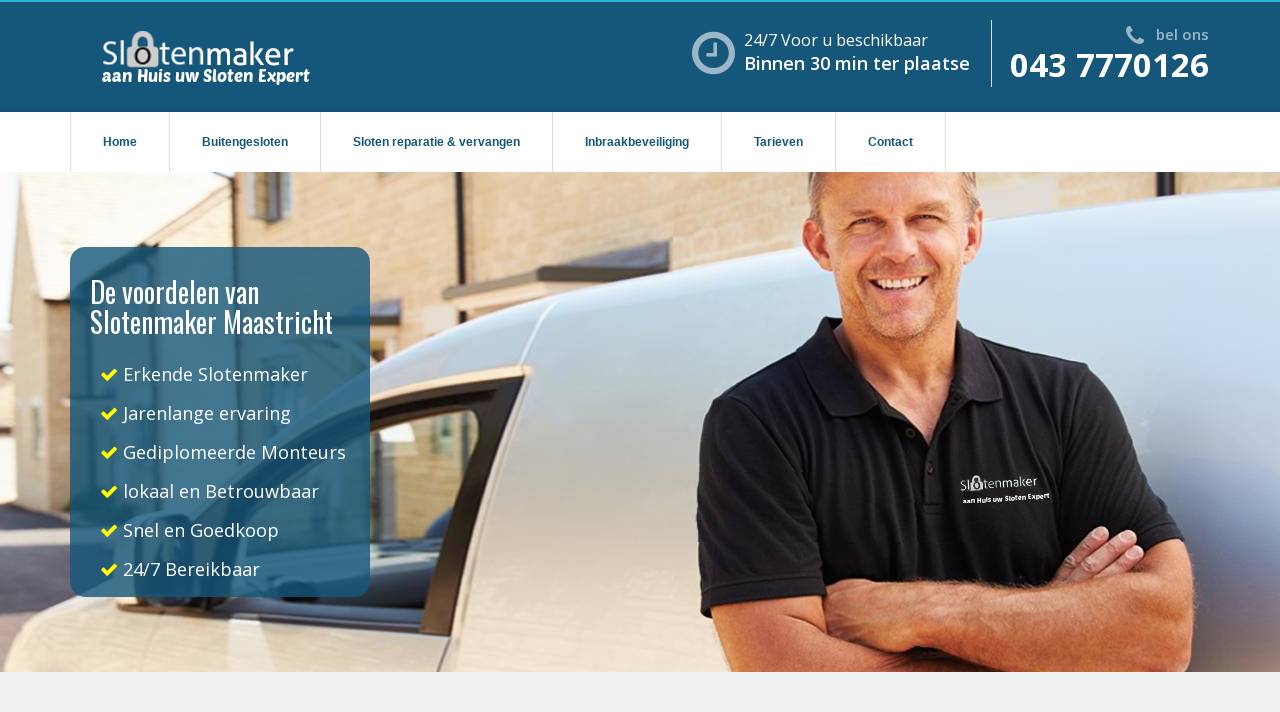

--- FILE ---
content_type: text/html; charset=UTF-8
request_url: https://www.sloten-maastricht.nl/
body_size: 7680
content:
<!DOCTYPE html>
<html lang="nl">
<head>
<meta http-equiv="content-type" content="text/html; charset=UTF-8" />
<title>Slotenmaker in Maastricht | Bel 043 7770126</title>
<meta name="description" content="Slotenmaker in Maastricht: deur openen en sloten vervangen ✓ 24/7 slotenservice: ook ’s avonds en in het weekend ✓ Binnen 30 minuten bij jou voor de deur."/> 
<meta name="viewport" content="width=device-width, initial-scale=1.0, maximum-scale=1.0" />
<!--[if IE]><meta http-equiv='X-UA-Compatible' content='IE=edge,chrome=1'><![endif]-->
<!-- Favicone Icon -->
<link rel="shortcut icon" type="image/x-icon" href="favicon.ico">
<!-- CSS -->
<link type="text/css" rel="stylesheet" href="https://fonts.googleapis.com/css?family=Open+Sans:400,300,600,700,800%7COswald:300,400,700%7Clato:400,100,200,300,500">

<!--Main Style-->
<link href="assets/css/style.css?ver=1768970135.css" rel="stylesheet" type="text/css">
 <link rel=canonical href="https://www.sloten-maastricht.nl" />
 
	</head>
<body>
	<!-- Site Wraper -->
<div class="wrapper"> 
<!-- HEADER -->
  <header id="header" class="header header-2">
    <div id="top-bar" class="top-bar-section top-bar-bg-color">
    </div>
    <div class="container secondary-header">
          <div class="row">
            <div class="col-sm-4 col-md-4">
              <div class="logo">
                <a href="/"><img src="/assets/images/logo-slotenservice_c4c84817fbf445ac2c1e8d9dca33aae3.png" alt="Slotenmaker Maastricht voor Maastricht"></a>
              </div>
              <button id="menu" class="menu visible-xs"></button>
            </div>
            <div class="col-sm-8 col-md-8 hidden-xs">
              <div class="call-us">
                <ul>
                  <li class="top-space">

                                <div class="icon-fa"><i class="fa fa-clock-o"></i></div>

                                <div class="position">

                                <div class="time_block">24/7 Voor u beschikbaar</div>

                                <div class="date-block">Binnen 30 min ter plaatse</div>

                                </div>

                                </li>
                  <li class="phone-nomber">
                    <div class="text-right">
                      <i class="fa fa-phone"></i><span class="call-box"> bel ons </span>
                    </div>
                    <a href="tel:043 7770126">043 7770126</a>
                  </li>
                </ul>
              </div>
            </div>
          </div>
        </div>
    <div class="primary-header">
      <div class="container">
        <div class="row">
          <div class="col-sm-12">
            <nav class="navigation">
              <ul>
                <li> <a href="/">Home</a> 
                </li>
                <li> <a href="buitengesloten.html">Buitengesloten</a> </li>
                <li> <a href="sloten-reparatie_vervangen.html">Sloten  reparatie & vervangen</a>
                </li>
                 <li> <a href="inbraakbeveiliging.html">Inbraakbeveiliging</a>
                </li>
     <li> <a href="/slotenmaker-maastricht.html#tarieven">Tarieven</a> 
              <li> <a href="contact.html">Contact</a>
                </li><li> <a href="#"> &nbsp;</a></li>
              </ul>
                
                            
            
            </nav>
          </div>
        </div>
      </div>
    </div>
  </header>
  <!-- END HEADER -->     <!--  Main Banner Start Here-->
    <div class="main-banner2" id="slotenmaker-MAASTRICHT">
        <div class="bastan2">
            <div class="id_bannertext2">
                <div class="h4">SLOTENMAKER
                    MAASTRICHT                </div>
            </div>
        </div>
        <a href="tel: 043 7770126 ">
          <img src="/assets/images/header2-slotenservice_c4c84817fbf445ac2c1e8d9dca33aae3.jpg"  alt="Slotenmaker MAASTRICHT"   class="main-header">  
          <div class="bastan">
            <div id="id_bannertext">
              <h3>De voordelen van Slotenmaker Maastricht</h3>

              <p><i class="fa fa-check" style="color:#FFFF00"></i> Erkende Slotenmaker</p>
              <p><i class="fa fa-check" style="color:#FFFF00"></i> Jarenlange ervaring</p>
              <p><i class="fa fa-check" style="color:#FFFF00"></i> Gediplomeerde Monteurs</p>
              <p><i class="fa fa-check" style="color:#FFFF00"></i> lokaal en Betrouwbaar</p>
              <p><i class="fa fa-check" style="color:#FFFF00"></i> Snel en Goedkoop </p>
              <p><i class="fa fa-check" style="color:#FFFF00"></i> 24/7 Bereikbaar</p>

            </div>
          </div>
    
        </a>
        <div class="bastan2">
            <div class="id_bannertext2">
              <a href="tel: 043 7770126 ">
                <h2 class="h3" style="color:#FFF">BEL ONS &nbsp;<i class="fa fa-phone fa-lg" aria-hidden="true"></i>&nbsp;
                  <u>043 7770126</u></h2>
              </a>
            </div>
        </div>
    </div>

    <!--  Main Banner End Here-->
    <!-- CONTENT -->
    <!-- Services Section -->
    <div id="diensten-van-slotenmaker" class="ptb ptb-xs-60 bg-gray">
        <div class="bastan2">
            <div id="id_bannertext3">
                <h3 style="text-align:center;">De voordelen van <br/>Slotenmaker Maastricht</h3>
                <div style="margin-left:auto;margin-right:auto;width:190px">
                    <p><i class="fa fa-check" style="color:#FFFF00"></i> Erkende Slotenmaker</p>
                    <p><i class="fa fa-check" style="color:#FFFF00"></i> Jarenlange ervaring</p>
                    <p><i class="fa fa-check" style="color:#FFFF00"></i> Gediplomeerde Monteurs</p>
                    <p><i class="fa fa-check" style="color:#FFFF00"></i> lokaal en Betrouwbaar</p>
                    <p><i class="fa fa-check" style="color:#FFFF00"></i> Snel en Goedkoop </p>
                    <p><i class="fa fa-check" style="color:#FFFF00"></i> 24/7 Bereikbaar</p>
                </div>
            </div>
        </div>

        <div class="container">
          <div class="row">
            <div class="col-sm-4">
              <div class="project-item">
                <div class="about-block clearfix">
                  <figure> <a href="/buitengesloten.html"><img class="img-responsive" src="Buitengesloten.jpg" alt="Buitengesloten - Slotenmaker MAASTRICHT"></a>
                  </figure>
                  <div class="text-box mt-25">
                    <div class="box-title mb-15">
                      <h3><a href="/buitengesloten.html">Buitengesloten</a></h3>
                    </div>
                    <div class="text-content">
                        <p>
                            Ben je buitengesloten in Maastricht? Wat vervelend! Gelukkig kunnen we binnen 30 minuten bij je
op locatie zijn. We komen de deur openen, wat er ook aan de hand is. Onze slotenmakers weten
hoe ze de deur snel weer open krijgen.                        </p>
                        <a href="/buitengesloten.html" class="btn-text mt-15">Lees meer</a>
                      </div>
                  </div>
                </div>
              </div>
            </div>

            <div class="col-sm-4">
              <div class="project-item">
                <div class="about-block clearfix">
                  <figure> <a href="/sloten-reparatie_vervangen.html"><img class="img-responsive" src="Slot-vervangen.jpg" alt="Slot vervangen Slotenmaker MAASTRICHT"></a> </figure>
                  <div class="text-box mt-25">
                    <div class="box-title mb-15">
                        <h3><a href="/sloten-reparatie_vervangen.html">Sloten  reparatie & vervangen</a></h3>
                    </div>
                    <div class="text-content">
                      <p>
                          Laat jouw sloten repareren of vervangen, bijvoorbeeld na een (poging) tot inbraak. We repareren
het slot om daar weer veilig gebruik van te maken. Of we plaatsen een nieuw slot, uiteraard
inclusief een jarenlange garantie daarop.                      </p>
                      <a href="/sloten-reparatie_vervangen.html" class="btn-text mt-15">Lees meer</a>
                    </div>
                  </div>
                </div>
              </div>
            </div>

            <div class="col-sm-4">
              <div class="project-item">
                <div class="about-block clearfix">
                  <figure> <a href="/inbraakbeveiliging.html"><img class="img-responsive" src="Inbraakbeveiliging.jpg" alt="Inbraakbeveiliging Slotenmaker MAASTRICHT"></a> </figure>
                  <div class="text-box mt-25">
                    <div class="box-title mb-15">
                        <h3><a href="/inbraakbeveiliging.html">Inbraakbeveiliging</a></h3>
                    </div>
                    <div class="text-content">
                      <p>
                          Verbeter de inbraakbeveiliging van jouw woning in Maastricht. Een kaart van de Politie laat zien
hoe vaak er in jouw omgeving is ingebroken in de afgelopen paar maanden
( maastricht&distance=5.0 ). Goede
beveiliging voorkomt dat je het volgende slachtoffer bent.                      </p>
                      <a href="/inbraakbeveiliging.html" class="btn-text mt-15">Lees meer</a>
                    </div>
                  </div>
                </div>
              </div>
            </div>
          </div>
        </div>
    </div>
    <!-- </div> -->
    <!-- Services End-->
    <div id="over-ons" class="ptb">
        <div class="container">
            <div class="row">
                <div class="col-sm-6 col-md-6"> <img src="/assets/images/poster_c4c84817fbf445ac2c1e8d9dca33aae3.jpg" alt="Slotenmaker  Maastricht " /> </div>
                <div class="col-sm-6 mt-xs-30">
                    <div class="block-title">
                        <h1>Slotenmaker in Maastricht</h1>
                        <h2>Deur openen, sloten vervangen en bij (inbraak)schade</h2>
                    </div>
                    <div class="text-content mt-20">
                      <p>
                          Je zoekt een slotenmaker in Maastricht. Wij staan binnen 30 minuten voor de deur als je weer naar
binnen wilt. Bel ons op, dan stapt er zo snel mogelijk een slotenmaker in de auto.
Is er minder haast bij? We plannen onze slotenservice wanneer het je uitkomt. We komen
bijvoorbeeld de sloten vervangen of herstellen inbraak schade, ook na een mislukte poging tot
inbraak.

                          <br/>
                          <br/>• 24/7 slotenservice: ook ’s avonds en in het weekend
                          <br/>• Mobiele service: binnen 30 minuten bij jou voor de deur
                          <br/>• Gecertificeerde sloten met garantie
                          <br/>• Ook op afspraak: wij komen langs als het jou uitkomt
                                                </p>
                    </div>
                </div>
            </div>
        </div>
    </div>
    <!-- Testimonial -->
    <div id="testimonial-section" class="ptb-20 ptb-xs-20 gray-bg">
      <div class="container">
        <div class="row">
          <div class="col-lg-12 col-md-12">
            <div class="owl-carousel owl-theme">
              <div class="item"><img src="/assets/images/slotenmaker1.jpg" alt="slotenmaker  MAASTRICHT "></div>
              <div class="item"><img src="/assets/images/slotenmaker2.jpg" alt="slotenmaker  MAASTRICHT "></div>
              <div class="item"><img src="/assets/images/slotenmaker3.jpg" alt="slotenmaker  MAASTRICHT "></div>
              <div class="item"><img src="/assets/images/slotenmaker4.jpg" alt="slotenmaker  MAASTRICHT "></div>
              <div class="item"><img src="/assets/images/slotenmaker5.jpg" alt="slotenmaker  MAASTRICHT "></div>
            </div>
          </div>
        </div>
      </div>
    </div>

    <!-- <a name="tarieven" /> -->
    <!-- blog -->
    <div id="onze-tarieven">
      <div class="container">
        <div class="row">
            <div class="col-md-8 contenttekst" style="margin-top:50px;">
              
                <h2>Slotenmaker in Maastricht gezocht?</h2>
                <b>Met spoed of op afspraak: wij staan voor je klaar</b>
                <p>
                  We zijn jouw slotenmaker in Maastricht, zowel met spoed binnen 30 minuten als op afspraak als
het minder haast heeft. Dus wil je de sloten laten vervangen of gaat het om het verbeteren van de
inbraakbeveiliging? Maak een afspraak of vraag ons om zo snel mogelijk naar je toe te komen. Wij
zijn 24 uur per dag en 7 dagen per week beschikbaar, ook â€™s avonds en in het weekend.                </p>
                <h2>Deur of slot openen: als je bent buitengesloten</h2>
                  <div>
                      <p>Een deur openen: het is kinderspel voor onze slotenmakers. Wij kennen de gebruikte sloten in
Maastricht, net als in de rest van Nederland. Zo zorgen we ervoor dat we de deur snel weer
openmaken, waarna je weer gewoon naar binnen kunt. En zit er een sleutel (afgebroken) in het
slot? Met een sterke magneet krijgen we die er vaak gewoon weer uit. Als dat niet lukt kunnen we
de deur op andere manieren alsnog openen, dus er is altijd een oplossing beschikbaar.</p>
                                                <h3 style="margin-bottom:-10px;margin-top:45px;">Onze tarieven</h3>
                          <span style="font-size: 13px;">&nbsp;
                            <table class="prijslijst" align="center" cellspacing="0" cellpadding="0" style="width:100%">
                              <tbody>
                                <tr><th width="75%">Deuren open maken</th><th width="25%" class="tarief-tekst">Tarief</th></tr>
                                <tr class="tr1"><td width="76%">Dichtgevallen deur openen [schadevrij]</td><td width="25%" align="right" class="tarief-tekst">vanaf € 75,00</td></tr>
                                <tr class="tr2"><td width="76%">Dichtgevallen deur openen (avond/weekend) [schadevrij]</td><td width="25%" align="right" class="tarief-tekst">vanaf € 119,00</td></tr>
                                <tr class="tr2"><th width="75%">Overige diensten</th><th width="25%" class="tarief-tekst">Tarief</th></tr>
                                <tr class="tr1"><td width="76%">Penslot openen</td><td width="25%" align="right" class="tarief-tekst">vanaf € 99,00</td></tr>
                                <tr class="tr2"><td width="76%">Penslot vervangen inclusief montage</td><td width="25%" align="right" class="tarief-tekst">vanaf € 85,00</td></tr>
                                <tr class="tr1"><td width="76%">Penslot plaatsen inclusief montage</td><td width="25%" align="right" class="tarief-tekst">vanaf € 125,00</td></tr>
                                <tr class="tr2"><td width="76%">Oplegslot Yale vervangen inclusief montage</td><td width="25%" align="right" class="tarief-tekst">vanaf € 150,00</td></tr>
                                <tr class="tr1"><td width="76%">Oplegslot Lips vervangen vanaf</td><td width="25%" align="right" class="tarief-tekst">vanaf € 225,00</td></tr>
                                <tr class="tr2"><td width="76%">Cilinder vervangen inclusief montage vanaf</td><td width="25%" align="right" class="tarief-tekst">vanaf € 75,00</td></tr>
                                <tr class="tr1"><td width="76%">Op slot gedraaide deur openen </td><td width="25%" align="right" class="tarief-tekst">vanaf € 99,00</td></tr>
                              </tbody>
                            </table><br>
                          </span>
                      </div>
                  </div>
                  <div class="col-md-4">
                    <div id="block-37" class="block">
                      <div class="inner">
                        <form action="contact.html" autocomplete="off" id="terugbelservice-form" method="post">
                          <div class="form-group-side background_red row">
                            <div class="h4">Contact formulier</div>
                            <p>Vul uw naam en telefoonnummer in, en wij bellen u z.s.m. terug</p>
                            <div class="form_item">
                                <input class="form-control" id="example-text-input" name="naam" placeholder="Uw naam(*)" type="text" required="required">
                            </div>
							  <div class="form_item">
                                <input class="form-control"  name="adres" placeholder="Uw Adres(*)" type="text" required="required">
                            </div>
                            <div class="form_item">
                                <input class="form-control"  name="telefoon" placeholder="Uw telefoonnummer(*)" type="tel" required="required">
                            </div>
							  <div class="form_item">
                                <input class="form-control"  name="your-email" placeholder="Uw Emailadres(*)" type="email" required="required">
                            </div><br/>
							   <div class="form_item">
                                <input class="form-control"  name="postcode-en-woonplaats" placeholder="Postcode en woonplaats(*)" type="text" required="required">
                            </div>
							  <div class="form_item">
                                <input class="form-control"  name="your-subject" placeholder="Onderwerp(*)" type="text" required="required">
                            </div>
							  <div class="form_item">
                                <input class="form-control"  name="voorkeursdatum" placeholder="Eventuele voorkeursdatum" type="text" >
                            </div>
							  <div class="form_item">
                                <input class="form-control"  name="your-message" placeholder="Beschrijving van de opdracht" type="text">
                            </div>
							  
                            <div class="form-group">
                                <div></div>
                                <input class="btn btn-primary" type="submit" value="Verzenden"/>
                            </div>
                          </div>
                        </form>
                        <script>
                            function onSubmit()
                             {
                             $("#terugbelservice-form").submit();
                             }
                        </script>
                      </div>
                      <div class="clear"></div>
                    </div>
                  <div id="block-39" class="block">
                    <div class="inner">
                      <div class="form-group-side background_gray row">
                        <div class="h4">Veilig</div>
                        <div class="rating_footer">
                          <p class="text-white">Wij zijn een erkend bedrijf</p>                         
                          <p class="text-white">Onze klanten beoordelen ons met een 4.8/5</p>
                          <div class="rating-scale" title="totaalscore 9.30/10.00 op basis van 893 reviews">
                            <span style="width:98%" class="rating-user">
                              <span class="stars">★★★★★</span>
                            </span>
                          </div>
                        </div>
                      </div>
                    </div>
                    <div class="clear"></div>
                  </div>            
            </div>
        </div>
      </div>
    </div>
  <!-- price end -->
  
  <!-- blog -->
  <div id="blog-section" class="ptb ptb-xs-60 overlay-before" style="background-color: #ccc">
    <div class="container">
      <div class="row">
        <div class="col-sm-4 mb-xs-30">
          <div class="blog-post bg-white">
            <div class="post-media"> <img src="assets/images/veiligheids500.jpg" class="img-responsive" alt="veiligheids - Slotenmaker MAASTRICHT"> </div>
            <div class="padding-20 pt-0">
              <div class="post-header">
                <div class="h4"><a href="inbraakbeveiliging.html">Veiligheidsbeslag</a></div>
              </div>
              <div class="post-entry">
                <p>Veiligheidsbeslag beschermt het slot en cilinder tegen inbraak. In ons land wordt regelmatig ingebroken. Vaak doordat de oude slotplaten niet voldoen aan de huidige eisen het politie keurmerk... </p>
              </div>
              <div class="post-more-link pull-left"> <a href="inbraakbeveiliging.html" class="btn-text">Lees meer</a> </div>
            </div>
          </div>
        </div>
        <div class="col-sm-4 mb-xs-30">
          <div class="blog-post bg-white">
            <div class="post-media"> <img src="assets/images/sluitsysteem-500.jpg" class="img-responsive" alt="sluitsysteem  - Slotenmaker MAASTRICHT"> </div>
            <div class="padding-20 pt-0">
              <div class="post-header">
                <div class="h4"><a href="sloten-reparatie_vervangen.html">Sluitsysteem</a></div>
              </div>
              <div class="post-entry">
                <p>Met een sluitsysteem van Slotenmaker Maastricht wordt het mogelijk om met verschillende sleutels dezelfde deur te openen. Zo kan één sleutel alle deuren en sloten openen. Daarnaast kunt u per extra sleutel beslissen... </p>
              </div>
              <div class="post-more-link pull-left"> <a href="sloten-reparatie_vervangen.html" class="btn-text">Lees meer</a> </div>
            </div>
          </div>
        </div>
        <div class="col-sm-4 mb-xs-30">
          <div class="blog-post bg-white">
            <div class="post-media"> <img src="assets/images/Bijzetslot-500.jpg" class="img-responsive" alt="Bijzetslot - Slotenmaker MAASTRICHT"> </div>
            <div class="padding-20 pt-0">
              <div class="post-header">
                <div class="h4"><a href="inbraakbeveiliging.html">Bijzetslot</a></div>
              </div>
              <div class="post-entry">
                <p>Een bijzetslot dient gewoonlijk als aanvullende beveiliging naast een bestaand hoofdslot. Dit type slot kan Slotenmaker Maastricht aanbrengen op zowel ramen als deuren. Er bestaan vele soorten en modellen... </p>
              </div>
              <div class="post-more-link pull-left"> <a href="inbraakbeveiliging.html" class="btn-text">Lees meer</a> </div>
            </div>
          </div>
        </div>
      </div>
    </div>
  </div>
  <!-- price end --> 

<!-- Project Section -->
  <div id="project-section" class="ptb pt-xs-60">
    <div class="container">
      <div class="row">
        <div class="col-sm-12 col-md-12 pr-0 plr-xs-15">
          <div class="about-block  clearfix">
            <div class="text-box padding-20 padding-sm-5 fl">
              <div class="box-title">
                <h2 class="mt-0">Nieuwe sloten en inbraakbeveiliging: alles goed op slot met één sleutel</h2>
              </div>
              <div class="text-content">
                <p>We zijn ervaren slotenmakers in Maastricht. Dat betekent dat we deuren openen en sloten
herstellen of vervangen. Dus ben je onlangs verhuisd en wil je zeker weten dat je de enige bent
met de sleutel van het slot? Of is er een poging tot inbraak gedaan, waardoor het slot mogelijk
beschadigd is?
Onze gespecialiseerde slotenmakers komen graag naar je toe. We maken een afspraak, op een
moment dat het je uitkomt. Bij je aan de deur bekijken we wat de beste optie is. Als we nieuwe
sloten plaatsen krijg je daarop natuurlijk een jarenlange garantie. Zo weet je zeker dat er een goed
slot op de deur zit, waarvan alleen jij de sleutel(s) hebt.</p>
              </div>
            </div>
          </div>
        </div>

        <div class="col-sm-12 col-md-12 pr-0 plr-xs-15">
          <div class="about-block  clearfix">
            <div class="text-box padding-20 padding-sm-5 fl">
              <div class="box-title">
                <h2 class="mt-0">Maak een afspraak: slotenmaker in Maastricht</h2>
              </div>
              <div class="text-content">
                <p>Wil je binnenkort de sloten laten vervangen of gaat het je om het beoordelen van de
inbraakbeveiliging op dit moment? We vertellen je er graag meer over. Onze slotenmakers
beoordelen het slot en bekijken eventuele schade. Aan de hand daarvan leggen we uit wat we
voor je kunnen betekenen. Bovendien geven we ook meteen aan wat de kosten zullen zijn, zodat
je niet voor verrassingen komt te staan.
Zoek je een slotenmaker in Maastricht? Bel ons op telefoonnummer <a href="tel:043 7770126">043 7770126</a>. Dan
komen we zo snel mogelijk naar je toe. Of maak een afspraak wanneer het jou uitkomt
(/contact.html).</p>
              </div>
            </div>
          </div>
        </div>

        
        <div class="col-sm-12 col-md-12 pr-0 plr-xs-15">
          <div class="about-block  clearfix">
            <div class="text-box padding-20 padding-sm-5 fl">
              <div class="box-title">
                <h2 class="mt-0">Sleutel afgebroken of slot beschadigd</h2>
              </div>
              <div class="text-content">
                <p>Is de sleutel afgebroken in het slot en krijg je die er zelf niet meer uit? Onze slotenmaker in
Maastricht weet daarvoor de oplossing. We gebruiken een sterke magneet, waarmee we de sleutel
er vaak uit kunnen krijgen. Daarvoor gebruiken we een zorgvuldige en voorzichtige techniek, om
de rest van het slot en de deur niet te beschadigen.
Is het slot al beschadigd of komt de sleutel er ondanks de sterke magneet niet uit? Dan hebben
onze slotenmakers de materialen, kennis en ervaring om het slot op een andere manier weer te
openen. Uiteindelijk lukt het altijd. We gaan zorgvuldig te werk, om te voorkomen dat de deur
daarbij beschadigd raakt.
Als we nieuwe sloten plaatsen gaat het altijd om een slot met garantie. Zo zorgen we ervoor dat je
daar weer zonder problemen gebruik van kunt maken. Bovendien gaan het slot jarenlang mee.
Uiteraard ontvang je bij het slot dat we plaatsen meerdere sleutels. Zo zorgen we ervoor dat je en
anderen de sleutel hebben om er gebruik van te maken, precies zoals je dat gewend bent.</p>
              </div>
            </div>
          </div>
        </div>

        <div class="col-sm-12 col-md-12 pr-0 plr-xs-15">
          <div class="about-block  clearfix">
            <div class="text-box padding-20 padding-sm-5 fl">
              <div class="box-title">
                <h2 class="mt-0">Voor de voordeur, achterdeur en autodeur</h2>
              </div>
              <div class="text-content">
                <p>Gaat het om een slot op de voordeur, de achterdeur of het slot van een autodeur dat niet meer
open wil? Als je de sleutel binnen hebt laten liggen, als het slot kapot lijkt of als er iets anders aan
de hand is kunnen we je daarmee goed helpen.
We zijn jouw slotenmaker in Maastricht en omgeving. Wij kunnen iedere deur openen, dankzij de
jarenlange ervaring die we hebben. Bovendien beschikken we over alle belangrijke
gereedschappen en materialen die we daarvoor nodig hebben. Zo zorgen we ervoor dat je weer
naar binnen kunt. Of we maken een afspraak om bijvoorbeeld de sloten te vervangen. Wij horen
graag hoe we je kunnen helpen.

Zoek je een slotenmaker in Maastricht? Bel ons op telefoonnummer <a href="tel:043 7770126">043 7770126</a>. Dan
komen we zo snel mogelijk naar je toe. Of maak een afspraak wanneer het jou uitkomt
(/contact.html).</p>
              </div>
            </div>
          </div>
        </div>

      </div>
    </div>
  </div>
  <!-- Project Section --> 


<div class="toc-block" style="width:1px;height:1px">
  <div id="toc_container">
    <p class="toc_title">Inhoudsopgave</p>
    <ul class="toc_list">
      <li><a href="#slotenmaker-MAASTRICHT">1. De voordelen van Slotenmaker Maastricht</a></li>
      <li><a href="#diensten-van-slotenmaker">2. De Diensten van Slotenmaker Maastricht</a></li>
      <li><a href="#over-ons">3. Slotenmaker in Maastricht</a></li>
      <li><a href="#onze-tarieven">4. Slotenmaker Maastricht</a></li>
      <li><a href="#preventiebezoek">5. Maak nu een afspraak voor een preventiebezoek</a></li>
      <li><a href="#professioneel">6. Wij werken snel en professioneel</a></li>
    </ul>
  </div>
</div>


<!-- FOOTER -->
    <div class="map">
      <div id="map"></div>
    </div>
  <!-- FOOTER -->
  <footer class="footer pt-80 pt-xs-60">
    <div class="container"> 
      <!--Footer Info -->
      <div class="row footer-info mb-60">

        <div class="col-md-4 col-sm-12  mb-sm-30 mb-30">
          <div class="h4 mb-30">Over Slotenmaker Maastricht</div>
          <p style="color:#FFF;">We zijn een erkend slotenmakersbedrijf dat 24/7 bereikbaar is. Bent u buitengesloten? Is uw sleutel kwijt? Is er bij u ingebroken? Of hebt u een ander probleem met uw sloten? Wij zorgen er voor dat u snel geholpen wordt!</p>
        
        </div>

         <div class="col-md-2 col-sm-12 mb-sm-30 mb-30">
          <div class="h4 mb-30">Diensten</div>

          <p style="color:#FFF;">
<ul>
<li><i class="fa fa-check"></i> Sloten openen</li>
<li><i class="fa fa-check"></i> Sloten vervangen</li>
<li><i class="fa fa-check"></i> Sloten reparatie</li>
<li><i class="fa fa-check"></i> Inbraakbeveiliging</li> 
<li><i class="fa fa-check"></i> Kluis opene</li>
<li><i class="fa fa-check"></i> Autoportier openen</li>
</ul>
          </p>
        </div>



         <div class="col-md-3 col-sm-12  mb-sm-30 mb-30">
          <div class="h4 mb-30">Contact</div>
          <p>
          <ul >
            <li style="padding-bottom: 15px"> <i class="fa fa-map-marker" style="color:#FFF;font-size: 22px;"></i>&nbsp;&nbsp; Maastricht </li>
            <li style="padding-bottom: 15px"><a href="tel:043 7770126" style="color:#FFF;"><i class="fa fa-phone" style="color:#FFF;font-size: 22px;"></i>&nbsp;&nbsp; 043 7770126</a></li>
            <li style="padding-bottom: 15px"><a href="mailto:info@sloten-maastricht.nl" style="color:#FFF;"><i class="fa fa-envelope-o" style="color:#FFF;font-size: 22px;"></i>&nbsp;&nbsp; info@sloten-maastricht.nl</a> </li>
            <li><a href="https://www.sloten-maastricht.nl" style="color:#FFF;"><i class="fa fa-globe" style="color:#FFF;font-size: 22px;"></i>&nbsp;&nbsp; www.sloten-maastricht.nl</a> </li>
          </ul>
        </p>
        </div>


     



        <div class="col-md-3 col-sm-12 ">
			<div class="h4 mb-30">Veilig</div>
          <div>
           Wij zijn een erkend bedrijf<br/>

<div itemscope="" itemtype="http://schema.org/Product">
<span itemprop="name" style="display:none">
Slotenservice Maastricht in Maastricht <img draggable="false" class="emoji" alt="☎" src="https://s.w.org/images/core/emoji/2.4/svg/260e.svg">043 7770126</span>
<span itemprop="aggregateRating" itemscope="" itemtype="http://schema.org/AggregateRating">
<span class="rating" itemprop="ratingValue">4.8</span> / 5 based on
<span class="votes" itemprop="reviewCount">438</span> reviews
<br/><span class="stars">
★★★★★					</span>
<div style="display:none">
<span itemprop="bestRating">5</span>
<span itemprop="worstRating">1</span>
</div>
</span>
</div>           
          </div>
          <div class=" h4mb-30">Ons werkgebied</div>
          <div>
          <a style="color:#FFF" href="/slotenmaker-gronsveld.html">Gronsveld</a> <a style="color:#FFF" href="/slotenmaker-berg+en+terblijt.html">Berg en Terblijt</a> <a style="color:#FFF" href="/slotenmaker-bemelen.html">Bemelen</a> <a style="color:#FFF" href="/slotenmaker-rothem.html">Rothem</a> <a style="color:#FFF" href="/slotenmaker-bunde.html">Bunde</a> <a style="color:#FFF" href="/slotenmaker-mesch.html">Mesch</a> <a style="color:#FFF" href="/slotenmaker-moerslag.html">Moerslag</a> <a style="color:#FFF" href="/slotenmaker-sint+geertruid.html">Sint Geertruid</a> <a style="color:#FFF" href="/slotenmaker-eys.html">Eys</a> <a style="color:#FFF" href="/slotenmaker-vijlen.html">Vijlen</a> <a style="color:#FFF" href="/slotenmaker-epen.html">Epen</a> <a style="color:#FFF" href="/slotenmaker-gulpen-wittem.html">Gulpen-Wittem</a> <a style="color:#FFF" href="/slotenmaker-vaals.html">Vaals</a>           </div>
        </div>
      </div>
      <!-- End Footer Info --> 
    </div>
    <!-- Copyright Bar -->
    <div class="copyright">
      <div class="container">
        <p>© 2016-2026 <a><b> Slotenmaker Maastricht</b></a>. Alle rechten voorbehouden. </p>
      </div>
    </div>
    <!-- End Copyright Bar --> 
  </footer>
  <!-- END FOOTER --> 
</div>
<a href="tel:043 7770126"><div id="mobnum" class="btn-text mt-15"><i class="fa fa-phone"></i> 043 7770126</div></a>
<!-- Site Wraper End --> 
<script src="assets/js/all.js" type="text/javascript"></script>
<!-- Map api Js --> 
<script type="text/javascript" src="https://maps.google.com/maps/api/js?key=AIzaSyBIwVrXMHKC0Tr2Z9fwjEITGK5BFC1ls7Q&language=nl&region=NL&.js"></script>   
<!-- custom Js --> 
<script src="assets/js/custom.js" type="text/javascript"></script>
<script type="text/javascript">
 function geocodeAddress(geocoder, resultsMap) {
        var address = "Maastricht ";
	 console.log(address);
        geocoder.geocode({'address': address}, function(results, status) {
          if (status === 'OK') {
            resultsMap.setCenter(results[0].geometry.location);
            var marker = new google.maps.Marker({
              map: resultsMap,
              position: results[0].geometry.location
            });
          } else {
            
          }
        });
      }
  /* Map address pin function*/
if ($('#map').length) {
var map = new google.maps.Map(document.getElementById('map'), {
          zoom: 10,
          center: {lat: 0, lng: 0},
          disableDefaultUI: true
        });
var geocoder = new google.maps.Geocoder();
geocodeAddress(geocoder, map);
       }



     </script>
     <script type="text/javascript">
  $('.owl-carousel').owlCarousel({
    loop:true,
    margin:10,
    nav:true,
        autoplay:true,
    autoplayTimeout:3000,
    autoplayHoverPause:true,
    responsive:{
        0:{
            items:1
        },
        600:{
            items:3
        },
        1000:{
            items:5
        }
    }
})
var $foo = $('#mobnum');
 
var $win = $(window).scroll(function() {
    if($win.scrollTop() > 400) {
      if ($(window).innerWidth() <= 760) {$foo.css("display","block"); }        
    } else {
        
        $foo.css("display","none");
    }
});
</script>

</body>
</html>

--- FILE ---
content_type: text/javascript
request_url: https://www.sloten-maastricht.nl/assets/js/custom.js
body_size: 1611
content:
$(document).ready(function() {
  "use strict";
  var map;
   var top_bar;
    var nav_bar;
    var secondary_bar;
  //===============Mobile Nav Function============
  var menu = $('#menu'); 
    menu.on('click', function() {
        if ($(window).width() <= 767) {
            $('.navigation').slideToggle('normal');
        }
		return false;
    })
   $('.navigation>ul> li >a').on('click', function() { 
        if ($(window).width() <= 767) {
            $('.navigation>ul> li').removeClass('on');
            $('.navigation>ul> li> ul').slideUp('normal');
            if ($(this).next().next('ul').is(':hidden') == true) {
                $(this).parent('li').addClass('on');
                $(this).next().next('ul').slideDown('normal');
            }
        }
    });
	
	//===============Sub Nav Function============
	 $('.sub-menu >a').on('click', function() { 
        if ($(window).width() <= 767) {
            $('.sub-menu').removeClass('on');
            $('.sub-menu> ul').slideUp('normal');
            if ($(this).next().next('ul').is(':hidden') == true) {
                $(this).parent('li').addClass('on');
                $(this).next().next('ul').slideDown('normal');
            }
        }
    });
	
	//===============Slider Function===========
	var project = $('#project'); 
	project.owlCarousel({
	loop:true,
    nav:true,
    dots:false,
    responsive:{
        0:{
            items:1
        },
        767:{
            items:2
        },
         992:{
            items:2
        },
         1200:{
            items:4
        }
    },
    navText:["<i class='ion-ios-arrow-back'></i>","<i class='ion-ios-arrow-forward'></i>"]
		
		
	})
//	Releted Project slider
	var related_project = $('#related-project'); 
	related_project.owlCarousel({
	loop:true,
    nav:true,
    dots:false,
	margin:30,
    responsive:{
        0:{
            items:1
        },
        767:{
            items:2
        },
         992:{
            items:2
        },
         1200:{
            items:3
        }
    },
    navText:["<i class='ion-ios-arrow-back'></i>","<i class='ion-ios-arrow-forward'></i>"]
		
		
	})
	
	var block_slider = $('.block_slider');
	$(".block_slider").owlCarousel({
	loop:true,
    nav:true,
    dots:false,
    margin:30,
    responsive:{
        0:{
            items:1
        },
        767:{
            items:2
        },
         992:{
            items:2
        },
         1200:{
            items:2
        }
    },
    navText:["<i class='ion-ios-arrow-back'></i>","<i class='ion-ios-arrow-forward'></i>"]
	})	
	
	var team_member = $('.team-member');
	team_member.owlCarousel({
	 loop:false,
    nav:true,
    dots:false,
     margin:30,
    responsive:{
        0:{
            items:1
        },
        767:{
            items:2
        },
         992:{
            items:3,
             nav:true
        },
         1200:{
            items:4,
            nav:false
        }
    },
    navText:["<i class='ion-ios-arrow-back'></i>","<i class='ion-ios-arrow-forward'></i>"]
		
		
	})

	var testimonial = $('#testimonial');	
	testimonial.owlCarousel({
    loop:true,
    margin:10,
    nav:false,
    dots:true,
    center:true,
     responsive:{
        0:{
            items:1
        },
        767:{
            items:3
        },
         992:{
            items:3
        },
         1200:{
            items:3
        }
    }
})

	var testimonial_2 = $('#testimonial-2');
	testimonial_2.owlCarousel({
    loop:true,
    margin:10,
    nav:true,
    dots:false,
    center:true,
	 navText:["<i class='ion-ios-arrow-back'></i>","<i class='ion-ios-arrow-forward'></i>"],
     responsive:{
        0:{
            items:1
        },
        767:{
            items:1
        },
         992:{
            items:1
        },
         1200:{
            items:1
        }
    }
})
	var blog_carousel = $('#blog-carousel');
	blog_carousel.owlCarousel({
    loop:true,
    margin:10,
    nav:true,
    dots:false,
    //responsiveClass:true,
    center:true,
    responsive:{
        0:{
            items:1,
          
        },
        600:{
            items:1,
            
        },
        1000:{
            items:1
           
            
        }
    },
     navText:["<i class='ion-ios-arrow-back'></i>","<i class='ion-ios-arrow-forward'></i>"]
})
var team_member = $('#team-member');
team_member.owlCarousel({
	 loop:false,
    nav:true,
    dots:false,
     margin:30,
    responsive:{
        0:{
            items:1
        },
        767:{
            items:2
        },
         992:{
            items:3,
             nav:true
        },
         1200:{
            items:4,
            nav:false
        }
    },
    navText:["<i class='ion-ios-arrow-back'></i>","<i class='ion-ios-arrow-forward'></i>"]
		
		
	})
//==============Gallery=================
var gallery_js = $('#gallery');		
if (gallery_js.length) {
		$(".fancylight").fancybox({
			openEffect : 'elastic',
			closeEffect : 'elastic',
			helpers : {
				media : {}
			}
		});
}

$(window).load(function(){
	//===============Loader Function========
		$("#preloader").fadeOut();
		//=============== filter Function========
		if ($('#isotope').length) {
			// init Isotope
			var $grid = $('.isotope').isotope({
				itemSelector : 'li	',
				percentPosition : true,
				layoutMode : 'fitRows',
				fitRows : {
					gutter : 0
				}
			});
			// filter items on button click
			$('.filter-button-group').on('click', 'a', function() {
				var filterValue = $(this).attr('data-filter');
				$grid.isotope({
					filter : filterValue
				});
				var text_value = $(this).text();
				$('.doctor-specialist span').text(text_value);
			});
		}
		//=============== filter Function========
		if ($('#blog-box').length) {
			// init Isotope
			var $grid = $('.isotope').isotope({
				itemSelector : 'li	',
				percentPosition : true,
				//layoutMode : 'fitRows',
				masonry : {
					 columnWidth: '.grid-sizer'
				}
			});
		}
		
		});
		//===============header Function============
	var top_bar = $('#top-bar').height();
	var nav_bar = $('.nav-wrap').height();
	var secondary_bar = $('.secondary-header').height();
	var $headerOne = $('.header-1');
	var $headerTwo = $('.header-2');
	if ($('.header-style').hasClass('fix-header')) {
		$('body').addClass('p-top');
	}
	$(window).scroll(function() {
		if ($headerTwo.hasClass('fix-header')) {

			if ($(window).scrollTop() >= secondary_bar + top_bar) {
				$headerTwo.addClass('fix');

			} else {
				$headerTwo.removeClass('fix');
			}

		}

		if ($headerOne.hasClass('fix-header')) {
			if ($(window).scrollTop() >= top_bar) {
				$headerOne.addClass('fix');
			} else {
				$headerOne.removeClass('fix');
			}
		}

	});


	

	});
	var myCenter = new google.maps.LatLng(51.528308, -0.3817765);
	function initialize() {
           var mapProp = {
            center:myCenter,
            zoom:15,
            mapTypeId:google.maps.MapTypeId.ROADMAP,
            scrollwheel : false
        };
        var map = new google.maps.Map(document.getElementById("map"), mapProp); 

        var marker = new google.maps.Marker({
            position: myCenter,
            icon: {
                url: 'assets/images/map-pin.png',
                size: new google.maps.Size(90, 111), //marker image size
                origin: new google.maps.Point(0, 0), // marker origin
                anchor: new google.maps.Point(35, 86) // X-axis value (35, half of marker width) and 86 is Y-axis value (height of the marker).
            }
        });

        marker.setMap(map);

        }
function reloadStylesheets() {
  var queryString = 'reload=' + new Date().getTime();
  $('link[rel="stylesheet"]').each(function () {
    if(this.href.indexOf('?') !== -1){
       this.href = this.href + '&' + queryString;
    }
    else{
       this.href = this.href + '?' + queryString;
    }
  });
}		